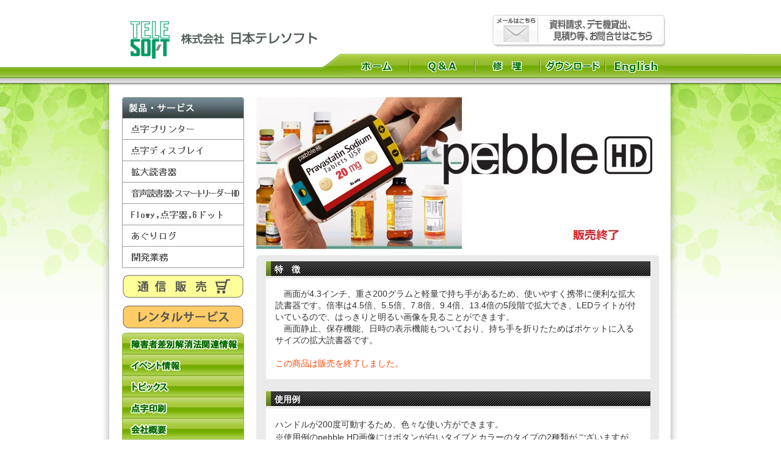

--- FILE ---
content_type: text/html; charset=UTF-8
request_url: https://nippontelesoft.com/menu/zoom_012.html
body_size: 12913
content:
<!DOCTYPE html PUBLIC "-//W3C//DTD XHTML 1.0 Transitional//EN"
 "http://www.w3.org/TR/xhtml1/DTD/xhtml1-transitional.dtd">
<html xmlns="http://www.w3.org/1999/xhtml" xml:lang="ja" lang="ja">

<head>
	<meta http-equiv="Content-Type" content="text/html; charset=UTF-8">
	<title>日本テレソフト</title>
	<meta name="Keywords" content="日本テレソフト" />
	<meta name="Description" content="点字プリンター／点字ディスプレイ／拡大読書器の【日本テレソフト】" />
	<link rel="stylesheet" href="/css/style.css" type="text/css" />
	<link rel="stylesheet" href="/css/layout.css" type="text/css" />
	<link rel="stylesheet" href="/css/table.css" type="text/css" />
</head>
<body>
<a name="top"></a>
<div id="roop_bg">
	<div id="wrapper">
		<div id="wrapper_02">
			<div id="base">
				<h1>&nbsp;</h1>
				<!-- ▼header -->
				<div id="header">
					<a href="/"><img src="/img/logo.jpg" width="320" height="70" style="float:left;padding:10px 0 0 6px;" alt=""></a>
					<a href="/contact.html"><img src="/img/bun_tel.jpg" width="210" height="60" style="float:right;" alt="資料請求、見積り等、お問合せはこちら"></a>
					<a href="mailto:ts-info@telesoft.co.jp"><img src="/img/bun_mail.jpg" width="76" height="60" style="float:right;" alt="メールはこちら"></a>
					<div style="margin:46px 0 0 0;_margin:0 0 0 0;width:600px;text-align:right;">
					<div id="gnavi">
						<ul>
							<li id="g_eng"><a href="/global/">English</a></li>
							<li id="g_line"></li>
							<li id="g_dl"><a href="/download.html">ダウンロード</a></li>
							<li id="g_line"></li>
							<li id="g_repair"><a href="/repair.html">修理</a></li>
							<li id="g_line"></li>
							<li id="g_faq"><a href="/faq/index.html">Q&A</a></li>
							<li id="g_line"></li>
							<li id="g_home"><a href="/">ホーム</a></li>
						</ul>
					</div>
					</div>
				</div>
				<div style="clear:both;"></div>

<!-- ▼contents -->
<div id="main">
	<!-- ▼メインコンテンツ -->
	<div id="contents">
		<img src="../img/menu/main_zoom_023.jpg" alt="ぺブルHD 2年保証138000円　4年保証158000円" style="width:660px;height:250px;margin:0 0 10px 0;">
		<div id="contents_d">
			<div id="contents_top"></div>
			<h3>特　徴</h3>
			<div id="d_box_02">
				<p>
				　画面が4.3インチ、重さ200グラムと軽量で持ち手があるため、使いやすく携帯に便利な拡大読書器です。倍率は4.5倍、5.5倍、7.8倍、9.4倍、13.4倍の5段階で拡大でき、LEDライトが付いているので、はっきりと明るい画像を見ることができます。<br />
				　画面静止、保存機能、日時の表示機能もついており、持ち手を折りたためばポケットに入るサイズの拡大読書器です。<br />
				</p>
				<br />
				<p style="color:#ff4400;">この商品は販売を終了しました。</p>
			</div>
			
			<h3>使用例</h3>
			<div id="d_box_02">
			ハンドルが200度可動するため、色々な使い方ができます。<br />
			※使用例のpebble HD画像にはボタンが白いタイプとカラーのタイプの2種類がございますが、販売するpebble HDはボタンがカラーのタイプのみです。<br />
			<br />
			<table style="margin:0 0 10px 0;">
				<tr>
					<td width="30%" style="padding:0 10px 0 10px;" align="center">
						<img src="../img/menu/zoom_023_006.jpg" width="150" alt=""><br />
					</td>
					<td width="70%">
					<strong>ハンドルの可動域</strong><br />
					pebble HDは左図のように、ハンドルが200度可動します。<br />
					<br />
					</td>
				</tr>
				<tr>
					<td width="30%" style="padding:0 10px 0 10px;" align="center">
						<img src="../img/menu/zoom_023_001.jpg" width="150" alt=""><br />
					</td>
					<td width="70%">
					<strong>ハンドルを開いて使用する</strong><br />
					ハンドルを開くと、ルーペのようにして使用できます。<br />
					</td>
				</tr>
				<tr>
					<td width="30%" style="padding:0 10px 0 10px;" align="center">
						<img src="../img/menu/zoom_023_002.jpg" width="150" alt=""><br />
					</td>
					<td width="70%">
					<strong>ハンドルを閉じて使用する</strong><br />
					ハンドルを閉じることで、新聞や本などを読む際に便利です。<br />
					サイズが小さくなるので持ち歩きに便利です。<br />
					</td>
				</tr>
				<tr>
					<td width="30%" style="padding:0 10px 0 10px;" align="center">
						<img src="../img/menu/zoom_023_003.jpg" width="150" alt=""><br />
					</td>
					<td width="70%">
					<strong>ハンドルを折り曲げて使用する １</strong><br />
					ハンドルを折り曲げて、画面を立たせた状態で使用できます。<br />
					</td>
				</tr>
				<tr>
					<td width="30%" style="padding:0 10px 0 10px;" align="center">
						<img src="../img/menu/zoom_023_004.jpg" width="150" alt=""><br />
					</td>
					<td width="70%">
					<strong>ハンドルを折り曲げて使用する ２</strong><br />
					ハンドルを折り曲げて、画面に角度をつけた状態で使用できます。<br />
					</td>
				</tr>
				<tr>
					<td width="30%" style="padding:0 10px 0 10px;" align="center">
						<img src="../img/menu/zoom_023_005.jpg" width="150" alt=""><br />
					</td>
					<td width="70%">
					<strong>ハンドルを折り曲げて使用する ３</strong><br />
					ハンドルを最大まで開くことで、文字を書く際に使用できます。<br />
					</td>
				</tr>
				</table>
			</div>
			
			<h3>ダウンロード</h3>
			<div id="d_box_02">
				<img src="../img/menu/h4_brochure.jpg" alt="パンフレットダウンロード"><br />
				<ul>
					<li><a href="../pdffile/pebble-hd.pdf" target="_blank">pebble HDパンフレット(PDF)</a></li>
				</ul>
				<br />
				<img src="../img/menu/h4_instructions.jpg" alt="取扱説明書ダウンロード"><br />
				<ul>
					<li><a href="../pdffile/manual_pebbleHD.pdf" target="_blank">pebble HD取扱い説明書(PDF)</a></li>
				</ul>
				<br />
				<img src="../img/menu/h4_firmware.jpg" alt="ファームウェアのアップデート"><br />
				<ul>
					Lから始まる製造番号の方は、下記のファームウェア（v02.00.26）をダウンロードしてください。<br />
					<li><a href="../dl/Update-PebbleHD-02.00.26.exe">Update-PebbleHD-02.00.26</a></li>
					Mから始まる製造番号の方は、下記のファームウェア（v2.00.60）をダウンロードしてください。<br />
					<li><a href="../dl/Update-PebbleHD-02.00.60.exe">Update-PebbleHD-02.00.60</a></li>
					<br />
					アップデート手順は<a href="../pdffile/pebbleHDprocedure.pdf" target="_blank">こちら</a>から。
				</ul>
				<br />
				<table>
				<tr>
					<td>
						<a href="http://get.adobe.com/jp/reader/"><img src="../img/getreader.jpg" alt="アドビダウンロード"></a><br />
					</td>
					<td>
						<span style="font-size:10px;">　PDFをご覧いただくには「Adobe Reader」が必要です。ダウンロードしてお使いください。</span><br />
						<span class="arrow"><a href="http://get.adobe.com/jp/reader/">Adobet Readerダウンロード（無料）</a></span><br />
					</td>
				</tr>
				</table>
			</div>
			
			<h3>製品仕様</h3>
			<div id="d_box_02">
				<table id="d_list">
				<tr>
					<th>画面サイズ</th>
					<td>4.3インチ</td>
				</tr>
				<tr>
					<th>本体サイズ</th>
					<td>
						[ハンドル（閉）] 7.9（縦）x 14（横）x3.2（高さ）cm<br />
						[ハンドル（伸）] 7.9（縦）x 25.9（横）x 2.5（高さ）cm<br />
					</td>
				</tr>
				<tr>
					<th>重　さ</th>
					<td>約200g</td>
				</tr>
				<tr>
					<th>倍　率</th>
					<td>4.5倍、5.5倍、7.8倍、9.4倍、13.4倍の5段階</td>
				</tr>
				<tr>
					<th>表示モード</th>
					<td>7モード（カラー/白黒/白黒強調/白黒反転/その他カラー28色から3色選択）</td>
				</tr>
				<tr>
					<th>バッテリー</th>
					<td>
						リチウムイオンバッテリー<br />
						4時間充電、2.5～3時間連続使用
					</td>
				</tr>
				</table>
			</div>
			
			<h3>お問い合わせ</h3>
			<div id="d_box_02">
				「製品の使い方が分からない」「故障ではないか」と思われたときは、お問い合わせの前にこちらをご確認ください。<br />
				<a href="../faq/q_zoom_001.html#11">pebble HDに関するQ&A</a><br />
				<br />
				<table id="d_list_02">
				<tr>
					<th>会社名</th>
					<td>
						<table>
						<tr>
							<td><img src="../img/company/logo.jpg" alt=""></td>
							<td>株式会社日本テレソフト 本社</td>
						</tr>
						</table>
					</td>
				</tr>
				<tr>
					<th>住　所</th>
					<td>
						<p>〒167-0034<br />
						東京都杉並区桃井2-1-3　葉ビル3階<br />
						</p>
					</td>
				</tr>
				<tr>
					<th>電　話</th>
					<td>
						<p>03-6913-5641</p>
					</td>
				</tr>
				<tr>
					<th>FAX</th>
					<td>
						<p>03-6913-5977</p>
					</td>
				</tr>
				</table>
			</div>
			
			<div style="clear:both;"></div>
			<div id="contents_under"></div>
		</div>
		<!-- ページトップへ -->
		<p id="pagetop"><a href="#top"><img src="../img/icon/icon_pagetop.jpg" alt="page top"></a></p>
	</div>
	<!-- メインコンテンツ// -->

	<!-- ◆side menu -->
	<div id="side">
	<div id="side_e">
	<!--カウンター
	<img src="/cgi-bin/npc.cgi?L=count&P=ON&A=G&W=7"><br /><br />
	カウンター-->
	<ul>
		<li id="s_01_menu">製品情報</li>
		<li id="s_01_pri"><a href="/menu/pri.html">点字プリンター</a></li>
		<li id="s_01_disp"><a href="/menu/disp.html">点字ディスプレイ</a></li>
		<li id="s_01_zoom"><a href="/menu/zoom.html">拡大読書器</a></li>
		<li id="s_01_reader"><a href="/menu/reader.html">音声読書器・スマートリーダーHD</a></li>
		<li id="s_01_low"><a href="/menu/low.html">Flowy,点字器,6ドット</a></li>
		<li id="s_01_agri"><a href="/menu/agrilog.html">あぐりログ</a></li>
		<li id="s_01_sol"><a href="/menu/solution.html">開発業務</a></li>
	</ul>
	</div>
	<div style="clear:both;"></div>
	<div style="padding:10px 0 0 10px">
		<a href="https://www.nippontelesoft.com/ec/" target="_blank"><img src="/img/shopping.gif" alt="通信販売"></a>
	</div>
	<div style="padding:10px 0 0 10px">
		<a href="https://www.nippontelesoft.com/ec/user_data/rental_home" target="_blank"><img src="/img/rental.gif" alt="レンタルサービス"></a>
	</div>
	<div id="side_e">
	<ul>
		<li id="s_02_law"><a href="/law.html">障害者差別解消法関連情報</a></li>
		<li id="s_02_ive"><a href="/event.html">イベント情報</a></li>
		<li id="s_02_topi"><a href="/topics.html">トピックス</a></li>
		<li id="s_02_tenji"><a href="/tenji.html">点字印刷</a></li>
		<li id="s_02_company"><a href="/company.html">会社概要</a></li>
		<li id="s_02_agency"><a href="https://bs-white.nippontelesoft.com/distributors/" target="_blank">代理店向けホームページ</a></li>
		<li id="s_02_enti"><a href="/enti.html">給付制度について</a></li>
	</ul>
	<a href="https://privacymark.jp/"><img src="/img/privacymark.png" style="width:100px;height:100px;" alt="プライバシーマーク18290003"></a>
	</div>
	<div style="clear:both;"></div>
</div>

</div>
<!-- main// -->

<!-- ◆header end -->
			</div>
			<!-- base// -->
		</div>
		<!-- wrapper_02// -->
	</div>
	<!-- wrapper// -->
</div>
<!-- roop_bg// -->

<!-- ◆footer -->
<div id="f_base">
	<div id="f_bg">
		<div id="footer">
			<a href="/">ホーム</a>
			<a href="/faq/index.html">Q&A</a>
			<a href="/repair.html">修理</a>
			<a href="/contact.html">お問い合わせ</a>
			<a href="/company.html">会社概要</a>
			<a href="/privacy.html">個人情報保護方針</a>
			<a href="/handling.html">個人情報のお取扱いについて</a>
			<a href="/security.html">情報セキュリティ</a>
			<a href="/disclosure.html">開示等の手続きについて</a><br />
			<a href="/exclusion.html">暴力団等反社会的勢力排除宣言</a><br />
			<div style="height:10px;"></div>
			<span style="color:#ddd;font-size:14px;">
				〒167-0034 東京都杉並区桃井2-1-3　葉ビル3階<br />
				TEL：03-6913-5641　　FAX：03-6913-5977　　E-mail：ts-info@telesoft.co.jp<br />
			</span>
		</div>
	</div>
</div>
<address>
	Copyright (C) 1986-2025 日本テレソフト All rights reserved.
</address>
</body>
</html>


--- FILE ---
content_type: text/css
request_url: https://nippontelesoft.com/css/layout.css
body_size: 738
content:




/*////�S�ʓI�Ȑݒ�////
	
	
-------------------------------------------------------------------*/

html{
	overflow-y: scroll;
}

* {
	margin: 0;
	padding: 0;
	border: 0;
	color:#333333;
	padding:0;
	line-height: 140%;
	font-style: normal;
	font-family: Arial, Helvetica, sans-serif;
	background-image: none;
}


body {
	height:100%;

}
 
a {
	color:#996633;
	
}

a:hover {
	text-decoration: none;
}

a img {
	border:none;
}

hr {
	clear: both;
	height: 1px;
}

strong {
	color: #394D4E;
}


.chui {
	font-size: 10px;
	color: #FF0000;
}


li{
	list-style:none;
}


/* �N���A
-------------------------------------------------------*/

div#clear{
	clear:all;
}



